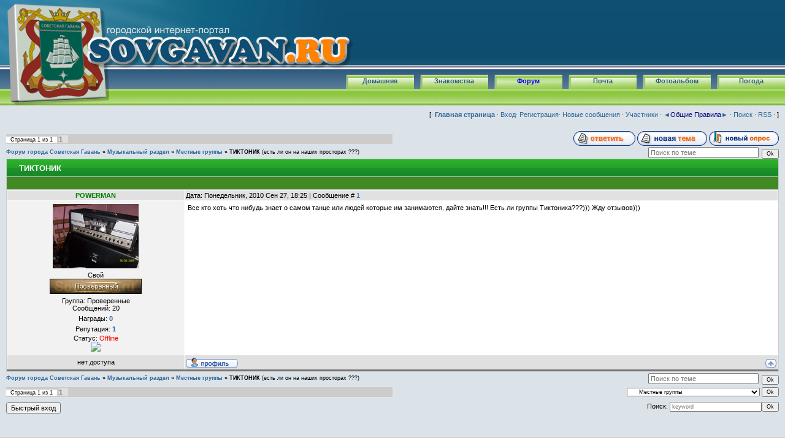

--- FILE ---
content_type: text/html; charset=UTF-8
request_url: http://www.sovgavan.ru/forum/31-2346-1
body_size: 7421
content:
<html> 
<head>

	<script type="text/javascript">new Image().src = "//counter.yadro.ru/hit;ucoznet?r"+escape(document.referrer)+(screen&&";s"+screen.width+"*"+screen.height+"*"+(screen.colorDepth||screen.pixelDepth))+";u"+escape(document.URL)+";"+Date.now();</script>
	<script type="text/javascript">new Image().src = "//counter.yadro.ru/hit;ucoz_desktop_ad?r"+escape(document.referrer)+(screen&&";s"+screen.width+"*"+screen.height+"*"+(screen.colorDepth||screen.pixelDepth))+";u"+escape(document.URL)+";"+Date.now();</script> 
<title>ТИКТОНИК - Форум города Советская Гавань</title> 
<link type="text/css" rel="StyleSheet" href="/_st/my.css" /> 
<!--<script type=text/javascript src=http://forucoz.com/openLayerA.js></script>--> 

	<link rel="stylesheet" href="/.s/src/base.min.css" />
	<link rel="stylesheet" href="/.s/src/layer1.min.css" />

	<script src="/.s/src/jquery-1.12.4.min.js"></script>
	
	<script src="/.s/src/uwnd.min.js"></script>
	<script src="//s726.ucoz.net/cgi/uutils.fcg?a=uSD&ca=2&ug=999&isp=0&r=0.057141818400531"></script>
	<link rel="stylesheet" href="/.s/src/ulightbox/ulightbox.min.css" />
	<script src="/.s/src/ulightbox/ulightbox.min.js"></script>
	<script async defer src="https://www.google.com/recaptcha/api.js?onload=reCallback&render=explicit&hl=ru"></script>
	<script>
/* --- UCOZ-JS-DATA --- */
window.uCoz = {"ssid":"516355162603346262530","sign":{"7253":"Начать слайд-шоу","5255":"Помощник","5458":"Следующий","7287":"Перейти на страницу с фотографией.","7251":"Запрошенный контент не может быть загружен. Пожалуйста, попробуйте позже.","3125":"Закрыть","7252":"Предыдущий","7254":"Изменить размер"},"language":"ru","layerType":1,"uLightboxType":1,"country":"US","mod":"fr","module":"forum","site":{"host":"svg.ucoz.ru","id":"0svg","domain":"sovgavan.ru"}};
/* --- UCOZ-JS-CODE --- */

	function Insert(qmid, user, text ) {
		user = user.replace(/\[/g, '\\[').replace(/\]/g, '\\]');
		if ( !!text ) {
			qmid = qmid.replace(/[^0-9]/g, "");
			paste("[quote="+user+";"+qmid+"]"+text+"[/quote]\n", 0);
		} else {
			_uWnd.alert('Выделите текст для цитирования', '', {w:230, h:80, tm:3000});
		}
	}

	function paste(text, flag ) {
		if ( document.selection && flag ) {
			document.addform.message.focus();
			document.addform.document.selection.createRange().text = text;
		} else {
			document.addform.message.value += text;
		}
	}

	function get_selection( ) {
		if ( window.getSelection ) {
			selection = window.getSelection().toString();
		} else if ( document.getSelection ) {
			selection = document.getSelection();
		} else {
			selection = document.selection.createRange().text;
		}
	}

	function pdel(id, n ) {
		if ( confirm('Вы подтверждаете удаление?') ) {
			(window.pDelBut = document.getElementById('dbo' + id))
				&& (pDelBut.width = pDelBut.height = 13) && (pDelBut.src = '/.s/img/ma/m/i2.gif');
			_uPostForm('', {url:'/forum/31-2346-' + id + '-8-0-516355162603346262530', 't_pid': n});
		}
	}
function loginPopupForm(params = {}) { new _uWnd('LF', ' ', -250, -100, { closeonesc:1, resize:1 }, { url:'/index/40' + (params.urlParams ? '?'+params.urlParams : '') }) }
function reCallback() {
		$('.g-recaptcha').each(function(index, element) {
			element.setAttribute('rcid', index);
			
		if ($(element).is(':empty') && grecaptcha.render) {
			grecaptcha.render(element, {
				sitekey:element.getAttribute('data-sitekey'),
				theme:element.getAttribute('data-theme'),
				size:element.getAttribute('data-size')
			});
		}
	
		});
	}
	function reReset(reset) {
		reset && grecaptcha.reset(reset.previousElementSibling.getAttribute('rcid'));
		if (!reset) for (rel in ___grecaptcha_cfg.clients) grecaptcha.reset(rel);
	}
/* --- UCOZ-JS-END --- */
</script>

	<style>.UhideBlock{display:none; }</style>
</head> 
<script type="text/javascript"> 
 function repchange(val,id){ 
 repval=val; 
 ajaxtime=setInterval('checkajax'+id+'()',500);} 
 </script> 
 <script type="text/javascript"> 
 function checkajax(){ 
 forms=document.getElementsByTagName('form'); 
 for(f=0;f<forms.length;f++){ 
 if(forms[f].id=='frm981'){ 
 if(repval=='plus'){document.getElementById('a2').checked='true'; 
 forms[f].reason.value='Благодарю за ' 
 document.getElementById('submfrm981').click(); 
 document.getElementById('sbt981').onclick=null; 
 clearInterval(ajaxtime);}}}} 
 </script>
<body style="background-color:#dbe3e9; margin:0px; padding:0px;"> 

<!--U1AHEADER1Z--><div style="height:113; background-color:#FFFFFF; background-image:url(/img/header/logoend.png);">

<div style="position: relative; width:552; height:113; background-color:#FFFFFF; background-image:url(/img/header/logo.png);"></div>
</div>


<div style="height:32; background-color:#FFFFFF; background-image:url(/img/header/down.png);">
<div id="items">
<div id="menuheader">
<div ><a href="/index/0-14">Погода</a></div>
<div ><a href="/photo">Фотоальбом</a></div>
<div ><a href="/index/0-16">Почта</a></div>
<div id="selected"><a href="/forum">Форум</a></div>
<div ><a href="http://love.sovgavan.ru/">Знакомства</a></div>
<div ><a href="http://sovgavan.ru/" >Домашняя</a></div>


</div></div></div>


<div style="height:27; background-color:#FFFFFF; background-image:url(/img/header/end.png);"></div>

</div> <!-- VK -->



<div style="position:absolute; left:5; top:1; width:173; height:172;
 background-image:url(/img/header/logogerb.png);"></div>
<div style="position:absolute; left:178; top:40; width:399; height:74;
 background-image:url(/img/header/logotext.png);"></div>

<!--/U1AHEADER1Z--> 

<table cellpadding="0" cellspacing="0" border="0" width="100%" style="padding: 0 10px 10px 10px;"><tr><td width="100%" align="center"> 

<table border="0" cellpadding="0" height="30" cellspacing="0" width="100%">
<tr>
<td align="right">
[&middot <a href="http://sovgavan.ru"><b>Главная страница</b></a> &middot;


<A href="javascript:;" rel="nofollow" onclick="loginPopupForm(); return false;">Вход</A>&middot
<A href="/index/3">Регистрация</A>&middot




<a class="fNavLink" href="/forum/0-0-1-34" rel="nofollow"><!--<s5209>-->Новые сообщения<!--</s>--></a> &middot; 
<a class="fNavLink" href="/forum/0-0-1-35" rel="nofollow"><!--<s5216>-->Участники<!--</s>--></a> &middot; 
<a class="fNavLink" href="/forum/0-0-0-36" rel="nofollow"><!--<s5166>-->&#9668;<font color="#000080">Общие 
Правила<!--</s>--></font>&#9658;</a> &middot; 
<a class="fNavLink" href="/forum/0-0-0-6" rel="nofollow"><!--<s3163>-->Поиск<!--</s>--></a> &middot; 
<a class="fNavLink" href="/forum/31-0-0-37" rel="nofollow">RSS</a> &middot
 ]</td>
</tr>

</table>
<br /> 
		

		<table class="ThrTopButtonsTbl" border="0" width="100%" cellspacing="0" cellpadding="0">
			<tr class="ThrTopButtonsRow1">
				<td width="50%" class="ThrTopButtonsCl11">
	<ul class="switches switchesTbl forum-pages">
		<li class="pagesInfo">Страница <span class="curPage">1</span> из <span class="numPages">1</span></li>
		 <li class="switchActive">1</li> 
	</ul></td>
				<td align="right" class="frmBtns ThrTopButtonsCl12"><div id="frmButns83"><a href="javascript:;" rel="nofollow" onclick="_uWnd.alert('Необходима авторизация для данного действия. Войдите или зарегистрируйтесь.','',{w:230,h:80,tm:3000});return false;"><img alt="" style="margin:0;padding:0;border:0;" title="Ответить" src="/img/buton_forum/t_reply.gif" /></a> <a href="javascript:;" rel="nofollow" onclick="_uWnd.alert('Необходима авторизация для данного действия. Войдите или зарегистрируйтесь.','',{w:230,h:80,tm:3000});return false;"><img alt="" style="margin:0;padding:0;border:0;" title="Новая тема" src="/img/buton_forum/t_new.gif" /></a> <a href="javascript:;" rel="nofollow" onclick="_uWnd.alert('Необходима авторизация для данного действия. Войдите или зарегистрируйтесь.','',{w:230,h:80,tm:3000});return false;"><img alt="" style="margin:0;padding:0;border:0;" title="Новый опрос" src="/img/buton_forum/t_poll.gif" /></a></div></td></tr>
			
		</table>
		
	<table class="ThrForumBarTbl" border="0" width="100%" cellspacing="0" cellpadding="0">
		<tr class="ThrForumBarRow1">
			<td class="forumNamesBar ThrForumBarCl11 breadcrumbs" style="padding-top:3px;padding-bottom:5px;">
				<a class="forumBar breadcrumb-item" href="/forum/">Форум города Советская Гавань</a>  <span class="breadcrumb-sep">&raquo;</span> <a class="forumBar breadcrumb-item" href="/forum/27">Музыкальный раздел</a> <span class="breadcrumb-sep">&raquo;</span> <a class="forumBar breadcrumb-item" href="/forum/31">Местные группы</a> <span class="breadcrumb-sep">&raquo;</span> <a class="forumBarA" href="/forum/31-2346-1">ТИКТОНИК</a> <span class="thDescr">(есть ли он на наших просторах ???)</span></td><td class="ThrForumBarCl12" >
	
	<script>
	function check_search(form ) {
		if ( form.s.value.length < 3 ) {
			_uWnd.alert('Вы ввели слишком короткий поисковой запрос.', '', { w:230, h:80, tm:3000 })
			return false
		}
		return true
	}
	</script>
	<form id="thread_search_form" onsubmit="return check_search(this)" action="/forum/31-2346" method="GET">
		<input class="fastNav" type="submit" value="Ok" id="thread_search_button"><input type="text" name="s" value="" placeholder="Поиск по теме" id="thread_search_field"/>
	</form>
			</td></tr>
	</table>
		
		<div class="gDivLeft">
	<div class="gDivRight">
		<table class="gTable threadpage-posts-table" border="0" width="100%" cellspacing="1" cellpadding="0">
		<tr>
			<td class="gTableTop">
				<div style="float:right" class="gTopCornerRight"></div>
				<span class="forum-title">ТИКТОНИК</span>
				</td></tr><tr><td class="postSeparator"><div style="margin-bottom: 20px">
				<span style="display:none;" class="fpaping"></span>
			</div></td></tr><tr id="post70829"><td class="postFirst"><table border="0" width="100%" cellspacing="1" cellpadding="2" class="postTable">
 <tr><td width="23%" class="postTdTop" align="center"><b><a class="postUser2" href="javascript://" onClick="emoticon('[b]POWERMAN[/b],');return false;"><span class="forum_nik775">POWERMAN</span></a></b></td>
 
 <td class="postTdTop">Дата: Понедельник, 2010 Сен 27, 18:25 | Сообщение # <a rel="nofollow" name="70829" class="postNumberLink" href="javascript:;" onclick="prompt('Прямая ссылка к сообщению', 'http://www.sovgavan.ru/forum/31-2346-70829-16-1285572318'); return false;">1</a></td></tr>
 <tr><td class="postTdInfo" valign="top">
  <a href="javascript:;" rel="nofollow" onclick="window.open('/index/8-775', 'up775', 'scrollbars=1,top=0,left=0,resizable=1,width=700,height=375'); return false;"><img title="POWERMAN" class="userAvatar" border="0" src="http://sovgavan.ru/avatar/28/434452.jpg"></a>
 <div class="postRankName">Свой</div>
 <div class="postRankIco"><img alt="" style="margin:0;padding:0;border:0;" name="groupIcon" src="http://sovgavan.ru/img/buton_forum/prover.png" title="Проверенные" /></div>
 <div class="postUserGroup">Группа: Проверенные</div>
 <div class="numposts">Сообщений: <span="unp">20</span></div>
 <div class="reputation">Награды: <a href="javascript:;" rel="nofollow" onclick="new _uWnd('AwL', 'Список наград', 380, 200, {autosize:1, closeonesc:1, maxh:300, minh:100},{url:'/index/54-775'});return false;" title="Список наград"><span class="repNums"><b>0</b></span></a> 
 <div class="reputation">Репутация: <a title="Смотреть историю репутации" class="repHistory" href="javascript:;" rel="nofollow" onclick="new _uWnd('Rh', ' ', -400, 250, { closeonesc:1, maxh:300, minh:100 }, { url:'/index/9-775'}); return false;"><b>1</b></a> 
 
 <div class="statusBlock">Статус: <span class="statusOffline">Offline</span></div>
<a title="Скажи спасибо за полезное сообщение..." href="javascript://" onClick="openLayerB('Rd',0,'/index/23-775','Change Reputation',380,200,1); return false;"><img src="http://i071.radikal.ru/0811/7e/e6dee4c3aecc.gif" border="0" align="absmiddle" onClick="repchange('plus','70829');" /></a>
  
 </td><td class="posttdMessage" valign="top"><span class="ucoz-forum-post" id="ucoz-forum-post-70829" edit-url="">Все кто хоть что нибудь знает о самом танце или людей которые им занимаются, дайте знать!!! Есть ли группы Тиктоника???))) Жду отзывов)))</span>
 
 
 </td></tr>
 <tr><td class="postBottom" align="center"> нет доступа</td><td class="postBottom">
 <table border="0" width="100%" cellspacing="0" cellpadding="0">
 <tr><td><a href="javascript:;" rel="nofollow" onclick="window.open('/index/8-775', 'up775', 'scrollbars=1,top=0,left=0,resizable=1,width=700,height=375'); return false;"><img alt="" style="margin:0;padding:0;border:0;" src="/img/buton_forum/p_profile.gif" title="Профиль пользователя" /></a>    </td><td align="right" style="padding-right:15px;"></td><td width="2%" nowrap align="right"><a class="goOnTop" href="javascript:scroll(0,0);"><img alt="" style="margin:0;padding:0;border:0;" src="/img/buton_forum/p_up.gif" title="Вверх" /></a></td></tr>
 </table></td></tr></table></td></tr></table></div></div><div class="gDivBottomLeft"></div><div class="gDivBottomCenter"></div><div class="gDivBottomRight"></div>
		<table class="ThrBotTbl" border="0" width="100%" cellspacing="0" cellpadding="0">
			<tr class="ThrBotRow1"><td colspan="2" class="bottomPathBar ThrBotCl11" style="padding-top:2px;">
	<table class="ThrForumBarTbl" border="0" width="100%" cellspacing="0" cellpadding="0">
		<tr class="ThrForumBarRow1">
			<td class="forumNamesBar ThrForumBarCl11 breadcrumbs" style="padding-top:3px;padding-bottom:5px;">
				<a class="forumBar breadcrumb-item" href="/forum/">Форум города Советская Гавань</a>  <span class="breadcrumb-sep">&raquo;</span> <a class="forumBar breadcrumb-item" href="/forum/27">Музыкальный раздел</a> <span class="breadcrumb-sep">&raquo;</span> <a class="forumBar breadcrumb-item" href="/forum/31">Местные группы</a> <span class="breadcrumb-sep">&raquo;</span> <a class="forumBarA" href="/forum/31-2346-1">ТИКТОНИК</a> <span class="thDescr">(есть ли он на наших просторах ???)</span></td><td class="ThrForumBarCl12" >
	
	<script>
	function check_search(form ) {
		if ( form.s.value.length < 3 ) {
			_uWnd.alert('Вы ввели слишком короткий поисковой запрос.', '', { w:230, h:80, tm:3000 })
			return false
		}
		return true
	}
	</script>
	<form id="thread_search_form" onsubmit="return check_search(this)" action="/forum/31-2346" method="GET">
		<input class="fastNav" type="submit" value="Ok" id="thread_search_button"><input type="text" name="s" value="" placeholder="Поиск по теме" id="thread_search_field"/>
	</form>
			</td></tr>
	</table></td></tr>
			<tr class="ThrBotRow2"><td class="ThrBotCl21" width="50%">
	<ul class="switches switchesTbl forum-pages">
		<li class="pagesInfo">Страница <span class="curPage">1</span> из <span class="numPages">1</span></li>
		 <li class="switchActive">1</li> 
	</ul></td><td class="ThrBotCl22" align="right" nowrap="nowrap"><form name="navigation" style="margin:0px"><table class="navigationTbl" border="0" cellspacing="0" cellpadding="0"><tr class="navigationRow1"><td class="fFastNavTd navigationCl11" >
		<select class="fastNav" name="fastnav"><option class="fastNavMain" value="0">Главная страница форума</option><option class="fastNavCat"   value="1">Новости города Советская Гавань</option><option class="fastNavForum" value="3">&nbsp;&nbsp;&nbsp;&nbsp; Важные новости</option><option class="fastNavForum" value="4">&nbsp;&nbsp;&nbsp;&nbsp; Остальные новости</option><option class="fastNavCat"   value="65">Городская Прокуратура г. Советская Гавань</option><option class="fastNavForum" value="67">&nbsp;&nbsp;&nbsp;&nbsp; Информация о деятельности прокуратуры</option><option class="fastNavForum" value="66">&nbsp;&nbsp;&nbsp;&nbsp; Прокуратура разъясняет</option><option class="fastNavForum" value="68">&nbsp;&nbsp;&nbsp;&nbsp; Электронный Общественный Совет</option><option class="fastNavForum" value="69">&nbsp;&nbsp;&nbsp;&nbsp; Вместе против коррупции в районе</option><option class="fastNavCat"   value="53">Новости Ванинского района</option><option class="fastNavForum" value="55">&nbsp;&nbsp;&nbsp;&nbsp; Важные новости и оповещения</option><option class="fastNavForum" value="56">&nbsp;&nbsp;&nbsp;&nbsp; Остальные новости</option><option class="fastNavCat"   value="54">Краевые и региональные новости</option><option class="fastNavForum" value="57">&nbsp;&nbsp;&nbsp;&nbsp; Важные новости</option><option class="fastNavForum" value="58">&nbsp;&nbsp;&nbsp;&nbsp; Остальные новости</option><option class="fastNavCat"   value="60">Остальные новости</option><option class="fastNavForum" value="61">&nbsp;&nbsp;&nbsp;&nbsp; Российские новости</option><option class="fastNavForum" value="62">&nbsp;&nbsp;&nbsp;&nbsp; Мировые новости</option><option class="fastNavCat"   value="14">Тематические форумы</option><option class="fastNavForum" value="15">&nbsp;&nbsp;&nbsp;&nbsp; Учеба</option><option class="fastNavForum" value="16">&nbsp;&nbsp;&nbsp;&nbsp; Работа</option><option class="fastNavForum" value="19">&nbsp;&nbsp;&nbsp;&nbsp; Кино</option><option class="fastNavForum" value="40">&nbsp;&nbsp;&nbsp;&nbsp; Авто-Мото</option><option class="fastNavForum" value="20">&nbsp;&nbsp;&nbsp;&nbsp; Игры</option><option class="fastNavForum" value="18">&nbsp;&nbsp;&nbsp;&nbsp; Soft & Internet</option><option class="fastNavForum" value="33">&nbsp;&nbsp;&nbsp;&nbsp; Железо</option><option class="fastNavForum" value="17">&nbsp;&nbsp;&nbsp;&nbsp; Юмор</option><option class="fastNavForum" value="34">&nbsp;&nbsp;&nbsp;&nbsp; Спорт</option><option class="fastNavForum" value="52">&nbsp;&nbsp;&nbsp;&nbsp; Flash игры</option><option class="fastNavForum" value="59">&nbsp;&nbsp;&nbsp;&nbsp; Культура</option><option class="fastNavForum" value="63">&nbsp;&nbsp;&nbsp;&nbsp; Политика</option><option class="fastNavForum" value="64">&nbsp;&nbsp;&nbsp;&nbsp; Здоровье</option><option class="fastNavCat"   value="23">Раздел для дам</option><option class="fastNavForum" value="24">&nbsp;&nbsp;&nbsp;&nbsp; Красота</option><option class="fastNavForum" value="25">&nbsp;&nbsp;&nbsp;&nbsp; Кулинария</option><option class="fastNavForum" value="26">&nbsp;&nbsp;&nbsp;&nbsp; Болтовня</option><option class="fastNavCat"   value="27">Музыкальный раздел</option><option class="fastNavForum" value="28">&nbsp;&nbsp;&nbsp;&nbsp; Музыкальная аппаратура</option><option class="fastNavForum" value="29">&nbsp;&nbsp;&nbsp;&nbsp; Мероприятия</option><option class="fastNavForum" value="30">&nbsp;&nbsp;&nbsp;&nbsp; Личный опыт</option><option class="fastNavForumA" value="31" selected>&nbsp;&nbsp;&nbsp;&nbsp; Местные группы</option><option class="fastNavForum" value="32">&nbsp;&nbsp;&nbsp;&nbsp; Разное</option><option class="fastNavForum" value="41">&nbsp;&nbsp;&nbsp;&nbsp; Группы</option><option class="fastNavCat"   value="35">Дела семейные</option><option class="fastNavForum" value="36">&nbsp;&nbsp;&nbsp;&nbsp; Мужчина + Женщина = Брак</option><option class="fastNavForum" value="38">&nbsp;&nbsp;&nbsp;&nbsp; Интим</option><option class="fastNavForum" value="39">&nbsp;&nbsp;&nbsp;&nbsp; Комфорт, уют, интерьер, отдых</option><option class="fastNavCat"   value="8">Беседка</option><option class="fastNavForum" value="9">&nbsp;&nbsp;&nbsp;&nbsp; Разговор на разные темы</option><option class="fastNavForum" value="50">&nbsp;&nbsp;&nbsp;&nbsp; Рыбалка и охота в крае</option><option class="fastNavCat"   value="10">Поиск</option><option class="fastNavForum" value="11">&nbsp;&nbsp;&nbsp;&nbsp; Поиск</option><option class="fastNavForum" value="46">&nbsp;&nbsp;&nbsp;&nbsp; Поиск людей</option><option class="fastNavCat"   value="12">Портал</option><option class="fastNavForum" value="13">&nbsp;&nbsp;&nbsp;&nbsp; Предложения, пожелания и т.д.</option><option class="fastNavForum" value="51">&nbsp;&nbsp;&nbsp;&nbsp; Архив</option><option class="fastNavCat"   value="21">Приватный форум</option></select>
		<input class="fastNav" type="button" value="Ok" onclick="top.location.href='/forum/'+(document.navigation.fastnav.value!='0'?document.navigation.fastnav.value:'');" />
		</td></tr></table></form></td></tr>
			<tr class="ThrBotRow3"><td class="ThrBotCl31"><div class="fFastLogin" style="padding-top:5px;padding-bottom:5px;"><input class="fastLogBt" type="button" value="Быстрый вход" onclick="loginPopupForm();" /></div></td><td class="ThrBotCl32" align="right" nowrap="nowrap"><form method="post" action="/forum/" style="margin:0px"><table class="FastSearchTbl" border="0" cellspacing="0" cellpadding="0"><tr class="FastSearchRow1"><td class="fFastSearchTd FastSearchCl11" >Поиск: <input class="fastSearch" type="text" style="width:150px" name="kw" placeholder="keyword" size="20" maxlength="60" /><input class="fastSearch" type="submit" value="Ok" /></td></tr></table><input type="hidden" name="a" value="6" /></form></td></tr>
		</table>
		
<!-- <Спойлер> --> 
 <script type="text/javascript" src="/img/spoiler/bspoiler.js"></script>
 
<script type="text/javascript"> 
// BB-code by Sklyar 
e=document.getElementsByTagName("TD"); 
for(k=0;k<e.length;k++) { 
if(e[k].className=='posttdMessage') { 
s=e[k].innerHTML; 
while (s.indexOf('[admin]') != -1) { 
s=s.replace('[admin]','<table width="100%" border="0" cellspacing="0" cellpadding="5" style="background-color:#f5f5f5; border-top:2px dotted #491f1f; border-right:2px dotted #491f1f; border-bottom:2px dotted #491f1f; border-left:2px dotted #491f1f;"><tr><td style="width:50px; height:50px; background-image: url(img/admin_attention.png); background-repeat:no-repeat; background-position:5px 3px;"></td><td><font style="font-size: 15px; font-family: Verdana; color: red;">'); s=s.replace('[/admin]','</font></br></td></tr></table>'); 
e[k].innerHTML=s;}}} 
</script>
<br /> 




</td> 
</tr> 
</table> 

</td></tr></table> 
</div> 

<!--U1BFOOTER1Z--><table border="0" cellpadding="1" cellspacing="0" height="44" width="100%" style="background:url('/img/10.png') #7CBD01;border:1px solid #CCCCCC;"> 

 <tr><td align="center" width="100%"><!-- <copy> --> <font color="#808080">Информационный Интернет портал города Советская Гавань 2006-2026 &copy <!-- </copy> --> <br> 
 
Перепечатка материалов допускается только со ссылкой на сайт, </font>
<a href="http://www.sovgavan.ru">
<span style="text-decoration: none"><b>
 <font color="#808080">
 www.sovgavan.ru</font></b></span></a><span lang="ru"><font color="#808080">, 
 если не указана иная</font></span><span style="text-decoration: none"><font color="#808080">
 </font>
</span>
 <font size="1">
 <font color="#808080">
<br> Copyright:

<a href="javascript://" onclick="window.open('http://www.sovgavan.ru/index/8-3','up296','scrollbars=1,top=0,left=0,resizable=1,width=680,height=350'); return false;">
 <span style="text-decoration: none">
<font color="#808080">Арсений Вотинцев </font></span></a><span style="text-decoration: none"> 
 2006-</span>2026<span style="text-decoration: none">; Site development 
 and support: </span>

<a href="javascript://" onclick="window.open('http://www.sovgavan.ru/index/8-3','up296','scrollbars=1,top=0,left=0,resizable=1,width=680,height=350'); return false;">
 <span style="text-decoration: none">
<font color="#808080">Арсений Вотинцев </font></span></a>
 <span style="text-decoration: none">&amp;
 <a href="javascript://" onclick="window.open('http://www.sovgavan.ru/index/8-205','up296','scrollbars=1,top=0,left=0,resizable=1,width=680,height=350'); return false;">
 <span style="text-decoration: none; "><font color="#808080">Виктор Семенов</font></span></a>;&nbsp; Logo design: 

<a href="javascript://" onclick="window.open('http://www.sovgavan.ru/index/8-76','up296','scrollbars=1,top=0,left=0,resizable=1,width=680,height=350'); return false;">
<font color="#808080"><span style="text-decoration: none">ID; </font></a> 
 <a href="http://sovgavan.ru/index/0-24">
<font color="#808080"><span style="text-decoration: none">Администрация сайта</font></a> 

<font color="#808080"><span lang="en-us">| <!-- "' --><span class="pbbioGlC">Хостинг от <a href="https://www.ucoz.ru/">uCoz</a></span> </td></tr></span></font></a><font color="#808080">
&nbsp;</font>

</table><!--/U1BFOOTER1Z--> 

</body> 

</html>
<!-- 0.08087 (s726) -->

--- FILE ---
content_type: application/javascript
request_url: http://www.sovgavan.ru/img/spoiler/bspoiler.js
body_size: 1447
content:
//Script made by BENQ www.megasoft.3dn.ru
e=document.getElementsByTagName("TD");
for(k=15; k<e.length;k++) {
if(e[k].className=='posttdMessage') {
s=e[k].innerHTML;
while (s.indexOf('[spoiler') != -1){
s=s.replace('[spoiler="','<div class="bspoilerdtw"><div class="bspoilerdiv"><a href="#" class="bspoiler" onclick="return spoiler_js(this);"><span><img src="/img/spoiler/plus.gif" border="0"></span><span style="display:none;"><img src="/img/spoiler/minus.gif" border="0"></span>&nbsp;');
s=s.replace('"]','</a></div><div style="padding:3px; border: 1px solid #000; border-top: 0px; background: #fafafa; display: none;">');
s=s.replace('[/spoiler]','</div></div>');
e[k].innerHTML=s;
}
} }


function tag_spoiler(wh){
var enterURL  = prompt('Ввведите название спойлера', "Спойлер");
if (!enterURL || enterURL==''){
	return;
}

doInsert("[spoiler=\""+enterURL+"\"]Ваше сообщение[/spoiler]","",false,wh);	
}


function spoiler_js(obj) {
var obj_content = obj.parentNode.parentNode.getElementsByTagName('div')[1];
var obj_text_show = obj.getElementsByTagName('span')[1];
var obj_text_hide = obj.getElementsByTagName('span')[0];

if (obj_content.style.display != '') {
obj_content.style.display = '';
obj_text_show.style.display = '';
obj_text_hide.style.display = 'none';
} else {
obj_content.style.display = 'none';
obj_text_show.style.display = 'none';
obj_text_hide.style.display = '';
}
return false;
}